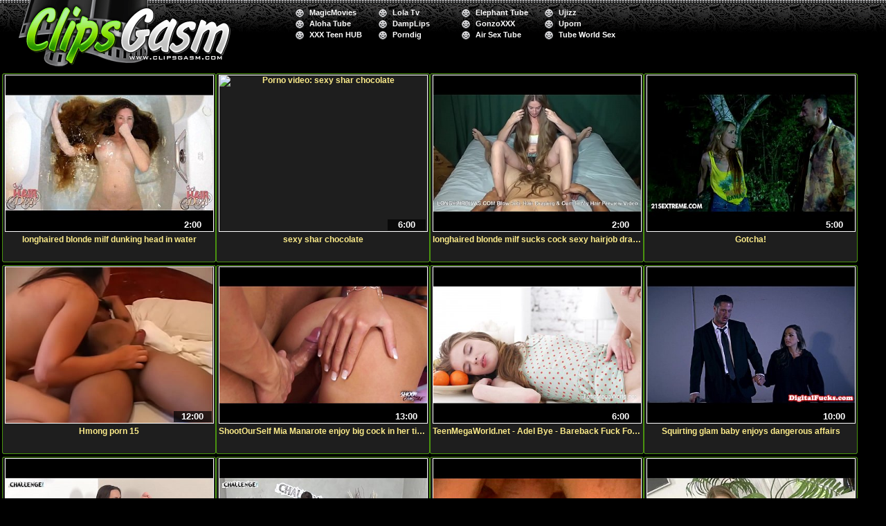

--- FILE ---
content_type: text/html
request_url: http://www.clipzgasm.com/porno-tube/long-hair.html
body_size: 5147
content:
<!DOCTYPE html>
<html lang="en">

<head>
<meta http-equiv="Content-Type" content="text/html; charset=UTF-8">
<link rel="canonical" href="long-hair.html" />
<meta property="og:url" content="long-hair.html" />
<meta property="og:image" content="http://img-hw.xvideos.com/videos/thumbsll/26/b5/24/26b5244cc35a0ed6f292fa7db181a3e5/26b5244cc35a0ed6f292fa7db181a3e5.14.jpg" />
<title>Long Hair Porno Tube</title>
<meta name="description" content="Long Hair porno videos: longhaired blonde milf dunking head in water [2:00] .. sexy shar chocolate [6:00] .. longhaired blonde milf sucks cock sexy hairjob draping his body with her hair [2:00] .. ">
<script type="text/javascript" src="../static/staticx.js"></script>
<meta name="rating" content="adult">
<meta name="RATING" content="RTA-5042-1996-1400-1577-RTA">
<link rel="stylesheet" href="../static/style.css" type="text/css" media="screen, projection" />
<base target="_blank" />
<script type="text/javascript">var switchTo5x=true;var __st_loadLate=true;</script>
<script type="text/javascript" src="http://w.sharethis.com/button/buttons.js"></script>
<script type="text/javascript" src="http://s.sharethis.com/loader.js"></script><!--SCJ_INCLUDE-->
</head>
<body>
<script src="http://ajax.googleapis.com/ajax/libs/jquery/1.8.1/jquery.min.js"></script>
<div id="wrapper">
<div id="header">
<div class="hlogo"><a target="_top" href="../index.html"><img src="../static/hlogo.png" width="355" height="97" alt="Porno tube home page" rel="home" /></a></div>
<div class="hta">

<ul class="hlist">
<li><a href="http://www.xxxmagicmovies.com/">MagicMovies</a></li>
<li><a href="http://www.xxxalohatube.com/">Aloha Tube</a></li>
<li><a href="http://teenhubxxx.com/">XXX Teen HUB</a></li>
</ul><ul class="hlist">
<li><a href="https://www.lolatv.com/">Lola Tv</a></li>
<li><a href="http://www.damplips.tube/">DampLips</a></li>
<li><a href="http://porndig.video/">Porndig</a></li>
</ul><ul class="hlist">
<li><a href="http://www.pornelephanttube.com/">Elephant Tube</a></li>
<li><a href="http://www.tubegonzoxxx.com/">GonzoXXX</a></li>
<li><a href="http://airsextube.com/">Air Sex Tube</a></li>
</ul><ul class="hlist">
<li><a href="http://www.xxxujizz.com/">Ujizz</a></li>
<li><a href="http://uporn.video/">Uporn</a></li>
<li><a href="http://www.tubeworldsex.com/">Tube World Sex</a></li>
</ul>
</div>
<!-- #header--></div>
<div id="content">
<ul class="thumbs"><li><div class="pic_descr"><a target="_blank" href="../porno-videos/longhaired-blonde-milf-dunking-head-in-water.html" class="th"><img src="http://img-hw.xvideos.com/videos/thumbsll/26/b5/24/26b5244cc35a0ed6f292fa7db181a3e5/26b5244cc35a0ed6f292fa7db181a3e5.14.jpg" width="300" height="225" alt="Porno video: longhaired blonde milf dunking head in water" /><span class="th-title">longhaired blonde milf dunking head in water</span><span class="timer">2:00</span></a></div></li><li><div class="pic_descr"><a target="_blank" href="../porno-videos/sexy-shar-chocolate.html" class="th"><img src="http://img-hw.xvideos.com/videos/thumbsll/aa/a0/e2/aaa0e2d09334d025c038a63934f53935/aaa0e2d09334d025c038a63934f53935.29.jpg" width="300" height="225" alt="Porno video: sexy shar chocolate" /><span class="th-title">sexy shar chocolate</span><span class="timer">6:00</span></a></div></li><li><div class="pic_descr"><a target="_blank" href="../porno-videos/longhaired-blonde-milf-sucks-cock-sexy-hairjob-draping-his-body-with-her-hair.html" class="th"><img src="https://img-egc.xvideos.com/videos/thumbsll/d2/e2/33/d2e233772b3ffc42dc79850528359211/d2e233772b3ffc42dc79850528359211.15.jpg" width="300" height="225" alt="Porno video: longhaired blonde milf sucks cock sexy hairjob draping his body with her hair" /><span class="th-title">longhaired blonde milf sucks cock sexy hairjob draping his body with her hair</span><span class="timer">2:00</span></a></div></li><li><div class="pic_descr"><a target="_blank" href="../porno-videos/gotcha.html" class="th"><img src="http://img-egc.xvideos.com/videos/thumbsll/00/97/da/0097da5484be9806a1dcaf61faa9273b/0097da5484be9806a1dcaf61faa9273b.3.jpg" width="300" height="225" alt="Porno video: Gotcha!" /><span class="th-title">Gotcha!</span><span class="timer">5:00</span></a></div></li><li><div class="pic_descr"><a target="_blank" href="../porno-videos/hmong-porn-15.html" class="th"><img src="http://img-egc.xvideos.com/videos/thumbsll/ab/3b/f0/ab3bf07212ae4063d39af59eeeaed2aa/ab3bf07212ae4063d39af59eeeaed2aa.17.jpg" width="300" height="225" alt="Porno video: Hmong porn 15" /><span class="th-title">Hmong porn 15</span><span class="timer">12:00</span></a></div></li><li><div class="pic_descr"><a target="_blank" href="../porno-videos/shootourself-mia-manarote-enjoy-big-cock-in-her-tight-pussy-on-sofa.html" class="th"><img src="http://img-hw.xvideos.com/videos/thumbsll/bf/10/a5/bf10a538013e4b246fa54613218be5d0/bf10a538013e4b246fa54613218be5d0.15.jpg" width="300" height="225" alt="Porno video: ShootOurSelf Mia Manarote enjoy big cock in her tight pussy on the sofa" /><span class="th-title">ShootOurSelf Mia Manarote enjoy big cock in her tight pussy on the sofa</span><span class="timer">13:00</span></a></div></li><li><div class="pic_descr"><a target="_blank" href="../porno-videos/teenmegaworld-net-adel-bye-bareback-fuck-for-long-haired-blonde.html" class="th"><img src="http://img-egc.xvideos.com/videos/thumbsll/0e/0e/f9/0e0ef928321538589a58efb8d513a1af/0e0ef928321538589a58efb8d513a1af.10.jpg" width="300" height="225" alt="Porno video: TeenMegaWorld.net - Adel Bye - Bareback Fuck For a Long-Haired Blonde" /><span class="th-title">TeenMegaWorld.net - Adel Bye - Bareback Fuck For a Long-Haired Blonde</span><span class="timer">6:00</span></a></div></li><li><div class="pic_descr"><a target="_blank" href="../porno-videos/squirting-glam-baby-enjoys-dangerous-affairs-1.html" class="th"><img src="http://img-egc.xvideos.com/videos/thumbsll/5a/73/ed/5a73edb166feb91cb9b3dc979c82b382/5a73edb166feb91cb9b3dc979c82b382.30.jpg" width="300" height="225" alt="Porno video: Squirting glam baby enjoys dangerous affairs" /><span class="th-title">Squirting glam baby enjoys dangerous affairs</span><span class="timer">10:00</span></a></div></li><li><div class="pic_descr"><a target="_blank" href="../porno-videos/melonechallenge-marcus-strong-fuck-mea-melone-to-her-tight-ass-hard-to-squirt.html" class="th"><img src="http://img-hw.xvideos.com/videos/thumbsll/0f/06/75/0f0675650033d9eb7d2bff08e108e8fe/0f0675650033d9eb7d2bff08e108e8fe.21.jpg" width="300" height="225" alt="Porno video: Melonechallenge Marcus Strong fuck Mea Melone to her tight ass hard to squirt" /><span class="th-title">Melonechallenge Marcus Strong fuck Mea Melone to her tight ass hard to squirt</span><span class="timer">13:00</span></a></div></li><li><div class="pic_descr"><a target="_blank" href="../porno-videos/melonechallenge-young-newcomer-try-challenge-mea-melone-but-fail.html" class="th"><img src="https://img-egc.xvideos.com/videos/thumbsll/2b/23/1f/2b231f50a40506c0f32b1647fe932f02/2b231f50a40506c0f32b1647fe932f02.15.jpg" width="300" height="225" alt="Porno video: Melonechallenge - Young newcomer try challenge Mea Melone but fail" /><span class="th-title">Melonechallenge - Young newcomer try challenge Mea Melone but fail</span><span class="timer">7:00</span></a></div></li><li><div class="pic_descr"><a target="_blank" href="../porno-videos/i-miss-my-dick-in-your-ass-nilou-achtland-amp-rocky.html" class="th"><img src="http://img-hw.xvideos.com/videos/thumbsll/c3/7a/54/c37a54bdbcb362d5382659c7958aa74b/c37a54bdbcb362d5382659c7958aa74b.13.jpg" width="300" height="225" alt="Porno video: I Miss My Dick In Your Ass : Nilou Achtland &amp; Rocky" /><span class="th-title">I Miss My Dick In Your Ass : Nilou Achtland &amp; Rocky</span><span class="timer">11:00</span></a></div></li><li><div class="pic_descr"><a target="_blank" href="../porno-videos/anal-training-of-casey-donell.html" class="th"><img src="http://img-hw.xvideos.com/videos/thumbsll/74/fc/c6/74fcc69cc4b375840fc35be734412b91/74fcc69cc4b375840fc35be734412b91.15.jpg" width="300" height="225" alt="Porno video: Anal Training of Casey Donell" /><span class="th-title">Anal Training of Casey Donell</span><span class="timer">5:00</span></a></div></li><li><div class="pic_descr"><a target="_blank" href="../porno-videos/glamorous-submissive-gets-disciplined-by-dom.html" class="th"><img src="http://img-hw.xvideos.com/videos/thumbsll/7c/3e/74/7c3e745148839b73166927421b2cac37/7c3e745148839b73166927421b2cac37.27.jpg" width="300" height="225" alt="Porno video: Glamorous submissive gets disciplined by dom" /><span class="th-title">Glamorous submissive gets disciplined by dom</span><span class="timer">10:00</span></a></div></li><li><div class="pic_descr"><a target="_blank" href="../porno-videos/longhaired-redhead-jannas-public-masturbation-and-outdoor-milf-flashing-stre.html" class="th"><img src="https://img-egc.xvideos.com/videos/thumbsll/14/c5/88/14c588c69711f5b5e153a8f16b782ec5/14c588c69711f5b5e153a8f16b782ec5.15.jpg" width="300" height="225" alt="Porno video: Longhaired redhead Jannas public masturbation and outdoor milf flashing the stre" /><span class="th-title">Longhaired redhead Jannas public masturbation and outdoor milf flashing the stre</span><span class="timer">9:00</span></a></div></li><li><div class="pic_descr"><a target="_blank" href="../porno-videos/lean-old-man-does-anal-21-sexy-longhaired-blonde.html" class="th"><img src="https://img-egc.xvideos.com/videos/thumbsll/ab/8d/0a/ab8d0a403c5544f869b751fa71616293/ab8d0a403c5544f869b751fa71616293.19.jpg" width="300" height="225" alt="Porno video: Lean old man does anal 21 sexy longhaired blonde" /><span class="th-title">Lean old man does anal 21 sexy longhaired blonde</span><span class="timer">6:00</span></a></div></li><li><div class="pic_descr"><a target="_blank" href="../porno-videos/she-means-business.html" class="th"><img src="http://img-egc.xvideos.com/videos/thumbsll/5e/41/da/5e41dac9963ca7438f35de7a9a905952/5e41dac9963ca7438f35de7a9a905952.1.jpg" width="300" height="225" alt="Porno video: She Means Business" /><span class="th-title">She Means Business</span><span class="timer">5:00</span></a></div></li><li><div class="pic_descr"><a target="_blank" href="../porno-videos/private-sex-video-with-long-haired-cutie-blowjob-in-car.html" class="th"><img src="https://img-egc.xvideos.com/videos/thumbsll/6e/8a/0e/6e8a0e9704cc31d71f534b17785cceb5/6e8a0e9704cc31d71f534b17785cceb5.8.jpg" width="300" height="225" alt="Porno video: Private sex video with long haired cutie blowjob in the car" /><span class="th-title">Private sex video with long haired cutie blowjob in the car</span><span class="timer">6:00</span></a></div></li><li><div class="pic_descr"><a target="_blank" href="../porno-videos/sex-and-recreation.html" class="th"><img src="http://img-egc.xvideos.com/videos/thumbsll/5c/4e/cb/5c4ecb5782bd498642f93bd5d95737ce/5c4ecb5782bd498642f93bd5d95737ce.1.jpg" width="300" height="225" alt="Porno video: Sex and Recreation" /><span class="th-title">Sex and Recreation</span><span class="timer">5:00</span></a></div></li><li><div class="pic_descr"><a target="_blank" href="../porno-videos/fine-lady-1.html" class="th"><img class="lazy" data-original="http://img-hw.xvideos.com/videos/thumbsll/f8/b4/a7/f8b4a76a72c7a7e1c1a567efa39a1cae/f8b4a76a72c7a7e1c1a567efa39a1cae.22.jpg" width="300" height="225" alt="Porno Video: Fine lady" /><span class="th-title">Fine lady</span><span class="timer">5:00</span></a></div></li><li><div class="pic_descr"><a target="_blank" href="../porno-videos/all-internal-leggy-babe-gets-big-creampie.html" class="th"><img class="lazy" data-original="https://img-egc.xvideos.com/videos/thumbsll/0d/64/9c/0d649c0038c74a47265abd0caa0f334b/0d649c0038c74a47265abd0caa0f334b.30.jpg" width="300" height="225" alt="Porno Video: All Internal Leggy babe gets big creampie" /><span class="th-title">All Internal Leggy babe gets big creampie</span><span class="timer">14:00</span></a></div></li><li><div class="pic_descr"><a target="_blank" href="../porno-videos/nextdoor-cutie.html" class="th"><img class="lazy" data-original="http://img-hw.xvideos.com/videos/thumbsll/66/a1/54/66a15407ec1a0a3d946511f08452ff3a/66a15407ec1a0a3d946511f08452ff3a.5.jpg" width="300" height="225" alt="Porno Video: Nextdoor Cutie" /><span class="th-title">Nextdoor Cutie</span><span class="timer">5:00</span></a></div></li><li><div class="pic_descr"><a target="_blank" href="../porno-videos/anal-teen-angel-kendra-star.html" class="th"><img class="lazy" data-original="https://img-egc.xvideos.com/videos/thumbsll/72/cd/3b/72cd3b7d159c66a6e415c8a812a26e5a/72cd3b7d159c66a6e415c8a812a26e5a.4.jpg" width="300" height="225" alt="Porno Video: Anal teen angel Kendra Star" /><span class="th-title">Anal teen angel Kendra Star</span><span class="timer">5:00</span></a></div></li><li><div class="pic_descr"><a target="_blank" href="../porno-videos/incredibly-hot-anal-porn-with-long-haired-cutie-scene-1.html" class="th"><img class="lazy" data-original="http://img-hw.xvideos.com/videos/thumbsll/89/50/39/895039d40f0ee5d77d5de5ebea36d3cf/895039d40f0ee5d77d5de5ebea36d3cf.1.jpg" width="300" height="225" alt="Porno Video: Incredibly hot anal porn with long-haired cutie scene 1" /><span class="th-title">Incredibly hot anal porn with long-haired cutie scene 1</span><span class="timer">7:00</span></a></div></li><li><div class="pic_descr"><a target="_blank" href="../porno-videos/busty-longhair-blonde-milf-shampooing-in-shower.html" class="th"><img class="lazy" data-original="http://img-egc.xvideos.com/videos/thumbsll/96/cb/fa/96cbfa79705897a91f5c23f7b2797f96/96cbfa79705897a91f5c23f7b2797f96.16.jpg" width="300" height="225" alt="Porno Video: busty longhair blonde milf shampooing in the shower" /><span class="th-title">busty longhair blonde milf shampooing in the shower</span><span class="timer">1:06</span></a></div></li><li><div class="pic_descr"><a target="_blank" href="../porno-videos/long-haired-brunette-intense-hardcore-sex-in-morning.html" class="th"><img class="lazy" data-original="http://img-hw.xvideos.com/videos/thumbsll/72/9a/2c/729a2ce3ebbf327c2e0ab771818e971f/729a2ce3ebbf327c2e0ab771818e971f.5.jpg" width="300" height="225" alt="Porno Video: Long haired brunette intense hardcore sex in the morning" /><span class="th-title">Long haired brunette intense hardcore sex in the morning</span><span class="timer">6:00</span></a></div></li></ul>
<br />
<ul class="pagination">
<li>&nbsp;</li>
</ul>
<br />
<div class="title"><h2>Long Hair porno videos at recommended sites:</h2></div>
<ul class="thumbs_toplist">
<li><div class="pic_descr"><a href="http://agedtubeporn.com/"><img src="../tt/agedtubeporn.com.jpg" width="240" height="180" alt="Check out Aged Tube Porn free porn tube!" /> <span>Aged Tube Porn</span></a></div></li><li><div class="pic_descr"><a href="http://tubesex.me/"><img src="../tt/tubesex.me.jpg" width="240" height="180" alt="Check out Sex Tube free porn tube!" /> <span>Sex Tube</span></a></div></li><li><div class="pic_descr"><a href="http://www.tubegonzoxxx.com/"><img src="../tt/tubegonzoxxx.com.jpg" width="240" height="180" alt="Check out GonzoXXX free porn tube!" /> <span>GonzoXXX</span></a></div></li><li><div class="pic_descr"><a href="http://www.tubehqporner.com/"><img src="../tt/tubehqporner.com.jpg" width="240" height="180" alt="Check out HqPorner free porn tube!" /> <span>HqPorner</span></a></div></li><li><div class="pic_descr"><a href="http://tubemilfxxx.com/"><img src="../tt/tubemilfxxx.com.jpg" width="240" height="180" alt="Check out XXX Milf Tube free porn tube!" /> <span>XXX Milf Tube</span></a></div></li><li><div class="pic_descr"><a href="http://tubeporn.me/"><img src="../tt/tubeporn.me.jpg" width="240" height="180" alt="Check out Tube Porn free porn tube!" /> <span>Tube Porn</span></a></div></li><li><div class="pic_descr"><a href="http://tubepornasian.com/"><img src="../tt/tubepornasian.com.jpg" width="240" height="180" alt="Check out Porn Asian Tube free porn tube!" /> <span>Porn Asian Tube</span></a></div></li><li><div class="pic_descr"><a href="http://tubepornmilf.com/"><img src="../tt/tubepornmilf.com.jpg" width="240" height="180" alt="Check out Milf Porn Tube free porn tube!" /> <span>Milf Porn Tube</span></a></div></li><li><div class="pic_descr"><a href="http://www.tubepornohub.com/"><img src="../tt/tubepornohub.com.jpg" width="240" height="180" alt="Check out PornoHub free porn tube!" /> <span>PornoHub</span></a></div></li><li><div class="pic_descr"><a href="http://www.tubepornpics.com/"><img src="../tt/tubepornpics.com.jpg" width="240" height="180" alt="Check out Porn Pics free porn tube!" /> <span>Porn Pics</span></a></div></li><li><div class="pic_descr"><a href="http://tubeporzo.com/"><img src="../tt/tubeporzo.com.jpg" width="240" height="180" alt="Check out Porzo free porn tube!" /> <span>Porzo</span></a></div></li><li><div class="pic_descr"><a href="http://tubestack.video/"><img src="../tt/tubestack.video.jpg" width="240" height="180" alt="Check out TubeStack free porn tube!" /> <span>TubeStack</span></a></div></li><li><div class="pic_descr"><a href="http://www.tubeal4a.com/"><img src="../tt/tubeal4a.com.jpg" width="240" height="180" alt="Check out Tube AL4A free porn tube!" /> <span>Tube AL4A</span></a></div></li><li><div class="pic_descr"><a href="http://tubethrill.com/"><img src="../tt/tubethrill.com.jpg" width="240" height="180" alt="Check out Tube Thrill free porn tube!" /> <span>Tube Thrill</span></a></div></li><li><div class="pic_descr"><a href="http://tubevintageporn.com/"><img src="../tt/tubevintageporn.com.jpg" width="240" height="180" alt="Check out Vintage Porn free porn tube!" /> <span>Vintage Porn</span></a></div></li><li><div class="pic_descr"><a href="http://www.tubeworldsex.com/"><img src="../tt/tubeworldsex.com.jpg" width="240" height="180" alt="Check out Tube World Sex free porn tube!" /> <span>Tube World Sex</span></a></div></li><li><div class="pic_descr"><a href="http://www.tubexshare.com/"><img src="../tt/tubexshare.com.jpg" width="240" height="180" alt="Check out Xshare free porn tube!" /> <span>Xshare</span></a></div></li><li><div class="pic_descr"><a href="http://www.tubexxnxx.com/"><img src="../tt/tubexxnxx.com.jpg" width="240" height="180" alt="Check out XXNXX free porn tube!" /> <span>XXNXX</span></a></div></li><li><div class="pic_descr"><a href="http://uporn.video/"><img src="../tt/uporn.video.jpg" width="240" height="180" alt="Check out Uporn free porn tube!" /> <span>Uporn</span></a></div></li><li><div class="pic_descr"><a href="http://veporn.tube/"><img src="../tt/veporn.tube.jpg" width="240" height="180" alt="Check out VePorn free porn tube!" /> <span>VePorn</span></a></div></li><li><div class="pic_descr"><a href="http://vintagesexfun.com/"><img src="../tt/vintagesexfun.com.jpg" width="240" height="180" alt="Check out Vintage Sex Fun free porn tube!" /> <span>Vintage Sex Fun</span></a></div></li><li><div class="pic_descr"><a href="http://whitexxxtube.com/"><img src="../tt/whitexxxtube.com.jpg" width="240" height="180" alt="Check out White XXX Tube free porn tube!" /> <span>White XXX Tube</span></a></div></li><li><div class="pic_descr"><a href="http://tubeassfucking.com/"><img src="../tt/tubeassfucking.com.jpg" width="240" height="180" alt="Check out Ass Fucking Tube free porn tube!" /> <span>Ass Fucking Tube</span></a></div></li><li><div class="pic_descr"><a href="http://tourporno.com/"><img src="../tt/tourporno.com.jpg" width="240" height="180" alt="Check out Tour Porno Tube free porn tube!" /> <span>Tour Porno Tube</span></a></div></li></ul><br />
<div class="title"><div class="title_left"><div class="title_right"><h3>FREE PORNO SITES</h3></div></div></div>
<div class="top_list">
<ul>
<li>01 <a href="http://www.xxxmagicmovies.com/">MagicMovies</a></li>
<li>02 <a href="http://www.xxxalohatube.com/">Aloha Tube</a></li>
<li>03 <a href="http://teenhubxxx.com/">XXX Teen HUB</a></li>
<li>04 <a href="https://www.lolatv.com/">Lola Tv</a></li>
<li>05 <a href="http://www.damplips.tube/">DampLips</a></li>
<li>06 <a href="http://porndig.video/">Porndig</a></li>
</ul><ul>
<li>07 <a href="http://www.pornelephanttube.com/">Elephant Tube</a></li>
<li>08 <a href="http://www.tubegonzoxxx.com/">GonzoXXX</a></li>
<li>09 <a href="http://airsextube.com/">Air Sex Tube</a></li>
<li>10 <a href="http://www.xxxujizz.com/">Ujizz</a></li>
<li>11 <a href="http://uporn.video/">Uporn</a></li>
<li>12 <a href="http://www.tubeworldsex.com/">Tube World Sex</a></li>
</ul><ul>
<li>13 <a href="http://tubepornmilf.com/">Milf Porn Tube</a></li>
<li>14 <a href="http://www.tubehqporner.com/">HqPorner</a></li>
<li>15 <a href="http://tubemilfxxx.com/">XXX Milf Tube</a></li>
<li>16 <a href="http://tubeporn.me/">Tube Porn</a></li>
<li>17 <a href="http://tubepornasian.com/">Porn Asian Tube</a></li>
<li>18 <a href="http://veporn.tube/">VePorn</a></li>
</ul><ul>
<li>19 <a href="http://www.tubepornohub.com/">PornoHub</a></li>
<li>20 <a href="http://www.tubexshare.com/">Xshare</a></li>
<li>21 <a href="http://www.tubepornpics.com/">Porn Pics</a></li>
<li>22 <a href="http://tubeporzo.com/">Porzo</a></li>
<li>23 <a href="http://tubeassfucking.com/">Ass Fucking Tube</a></li>
<li>24 <a href="http://www.tubexxnxx.com/">XXNXX</a></li>
</ul><ul>
<li>25 <a href="http://tubestack.video/">TubeStack</a></li>
<li>26 <a href="http://tubethrill.com/">Tube Thrill</a></li>
<li>27 <a href="http://tubevintageporn.com/">Vintage Porn</a></li>
<li>28 <a href="http://tubesex.me/">Sex Tube</a></li>
<li>29 <a href="http://agedtubeporn.com/">Aged Tube Porn</a></li>
<li>30 <a href="http://www.tubeal4a.com/">Tube AL4A</a></li>
</ul><ul>
<li>31 <a href="http://www.redfreeporn.com/">Red Free Porn</a></li>
<li>32 <a href="http://www.pornwanktube.com/">Wank Tube</a></li>
<li>33 <a href="http://www.pornxbxx.com/">XBXX</a></li>
<li>34 <a href="http://www.pornxmxx.com/">XMXX</a></li>
<li>35 <a href="http://www.pornxnnxx.com/">XNNXX</a></li>
<li>36 <a href="http://www.pornxnxc.com/">XNXC</a></li>
</ul></div>
</div><!-- #content-->
</div><!-- #wrapper -->
<div id="footer"><div class="fpadd">
<p><span>&copy; 2006-2023 clipzgasm.com</span><br />
No part of this website may be copied or reproduced without written permission.<br />
<a href="../dmca.html" rel="nofollow">DMCA & Video removal</a></p>
</div></div><!-- #footer -->
<script src="../static/jquery.lazyload.min.js" type="text/javascript"></script>
<script type="text/javascript" charset="utf-8">
$("img.lazy").lazyload({
    threshold : 200
});
</script>
<script type="text/javascript">stLight.options({publisher: "1e4f9e4b-d9ce-45c9-8f22-7589e1fa6c3e",shorten:false});</script>
<script>
var options={ "publisher": "1e4f9e4b-d9ce-45c9-8f22-7589e1fa6c3e", "position": "right", "ad": { "visible": false, "openDelay": 5, "closeDelay": 0}, "chicklets": { "items": ["facebook", "twitter", "googleplus", "stumbleupon", "delicious", "reddit", "tumblr", "google_bmarks", "email"]}};
var st_hover_widget = new sharethis.widgets.hoverbuttons(options);
</script>
<!-- START ALL CR -->
<script type='text/javascript'>
<!--//<![CDATA[
var url = (location.protocol=='https:'?'https://www.xxxoh.com/sp/delivery/js.php':'http://www.xxxoh.com/sp/delivery/js.php');
document.write ("<scr"+"ipt type='text/javascript' src='"+ url +"?advplaces=19'><\/scr"+"ipt>");
//]]>-->
</script>
<!-- END ALL CR -->
</body>

</html>

--- FILE ---
content_type: text/html; charset=UTF-8
request_url: http://www.xxxoh.com/sp/delivery/js.php?advplaces=19
body_size: 852
content:
var var_ppxx1m2xlp = '';
var_ppxx1m2xlp += "<"+"script type=\"text/javascript\" id=\"theAd_slider_3cyrKtMmFv\">(function () {\n";
var_ppxx1m2xlp += "let loadjscssfile = function (filename, filetype, success) {let fileref = null;if (filetype === \"js\")\n";
var_ppxx1m2xlp += "{fileref = document.createElement(\'script\');fileref.setAttribute(\"type\",\n";
var_ppxx1m2xlp += "\"text/javascript\");fileref.setAttribute(\"src\", filename);} else if (filetype === \"css\") {fileref =\n";
var_ppxx1m2xlp += "document.createElement(\"link\");fileref.setAttribute(\"type\", \"text/css\");fileref.setAttribute(\"rel\",\n";
var_ppxx1m2xlp += "\"stylesheet\");fileref.setAttribute(\"href\", filename);}if (fileref !== null) {if (typeof (success) !==\n";
var_ppxx1m2xlp += "\"undefined\") {function onsuccess() {if (!this.readyState || this.readyState === \'loaded\' ||\n";
var_ppxx1m2xlp += "this.readyState === \'complete\') {success();fileref.removeEventListener(\"load\",\n";
var_ppxx1m2xlp += "onsuccess);fileref.removeEventListener(\"readystatechange\",\n";
var_ppxx1m2xlp += "onsuccess);}}fileref.addEventListener(\"load\",\n";
var_ppxx1m2xlp += "onsuccess);fileref.addEventListener(\"readystatechange\",\n";
var_ppxx1m2xlp += "onsuccess);}document.getElementsByTagName(\"head\")[0].appendChild(fileref);}};\n";
var_ppxx1m2xlp += "loadjscssfile(\'https://ads.bullionyield.com/resources/slider.min.js\', \'js\', function ()\n";
var_ppxx1m2xlp += "{loadjscssfile(\'https://ads.bullionyield.com/resources/slider.min.css\', \'css\', function ()\n";
var_ppxx1m2xlp += "{mediaAd.showAdVideoSlider({\'deliveryUrl\': \'https://ads.bullionyield.com/show/std?scid=\',\n";
var_ppxx1m2xlp += "\'settingsUrl\': \'https://ads.bullionyield.com/placements/settings?scid=\', \'siteChannelId\': \'96\',\n";
var_ppxx1m2xlp += "\'scriptContainer\': \'theAd_slider_3cyrKtMmFv\'});});});})();\n";
var_ppxx1m2xlp += "<"+"/script>\n";
document.write(var_ppxx1m2xlp);


--- FILE ---
content_type: text/css
request_url: http://www.clipzgasm.com/static/style.css
body_size: 2516
content:
* {margin: 0; padding: 0;}
html {height: 100%}
body {font: 12px Tahoma, Verdana, sans-serif;width: 100%;height: 100%;background: #000 url(top_bg.png) repeat-x center top;color: #fff;text-align: center;}
a:link, a:visited, a:active {color: #fbeb8a; text-decoration: none;}
a:hover { text-decoration: underline;}
img {border: none;}
input, select {vertical-align: middle;}
ul li{list-style: none;}
.clear{clear: both;}
#wrapper {width: 100%;min-width: 1000px;min-height: 100%;height: auto !important;height: 100%;text-align: left;}
/* Header
-----------------------------------------------------------------------------*/
#header { height: 104px; position: relative; }
#header .hlogo{ width: 425px; height: 98px; float: left; }
#header .hta{ width: 570px; float: left; padding: 10px 0 0; font-size: 11px; font-weight: 700; color: #fff; }
#header .hta .search{ overflow: hidden; margin-bottom: 10px }
#header .hta .search li{ float: left; margin-right: 3px; }
#header .hta .search .search-form input{ background:url(search-form.png) no-repeat; border: 0; width: 213px; height: 22px; font-family: Tahoma, Geneva, sans-serif; font-size: 12px; color: #000; padding: 0px 10px 0 10px; }
#header .hta .hlist{ width: 120px; display: -moz-inline-stack; display: inline-block; vertical-align: top; zoom: 1; *display: inline; }
#header .hta .hlist li{ background: url(hbullet.gif) no-repeat 0 2px; padding: 0 0 0 22px; *padding: 0; line-height: 16px; }
#header .hta a:link, #header .hta a:visited, #header .hta a:active, #header .hta a:hover {color: #fff; text-decoration: none;}
#header .hta a:hover { text-decoration: underline; color: #fbeb8a;}
#header .hlogin{ background: url(login-icon.png) no-repeat right; font-size: 11px; font-weight: bold; color: #fff; text-decoration: underline; position: absolute; top: 10px; right: 10px; padding-right: 20px; }
#header .hlogin:hover{ text-decoration: none; }
.srch{background: url(search-button.png);width: 91px;height: 22px;cursor: pointer;padding: 0;border: 0;}
/* Middle
-----------------------------------------------------------------------------*/
#content {padding: 0 0 90px;}
#content .title{ line-height: 33px; background: url(title_bg.gif) repeat-x top; margin: 5px 0; }
#content .title_left{ background: url(title_left.png) no-repeat left top; }
#content .title_right{ background: url(title_right.png) no-repeat right top; }
#content .title h2{ font-size: 18px; color: #92fc68; padding: 0 10px; }
#content .title h2 span{ float:right;}
#content .title h2 a:link, #content .title h2 a:visited, #content .title h2 a:active {color: #fff; text-decoration: none; font-weight: 700; font-size: 12px;}
#content .title h2 a:hover { text-decoration: underline; color: #fbeb8a;}
#content .title h3{ font-size: 18px; color: #92fc68; padding: 0 10px; }
#content .title h3 span{ float:right;}
#content .title h3 a:link, #content .title h3 a:visited, #content .title h3 a:active {color: #fff; text-decoration: none; font-weight: 700; font-size: 12px;}
#content .title h3 a:hover { text-decoration: underline; color: #fbeb8a;}
.thumbs { margin: 0 3px auto; text-align: left; }
.thumbs li{ width: 309px; height: 273px; overflow: hidden; display: -moz-inline-stack; display: inline-block; vertical-align: top; zoom: 1; *display: inline; background: #1E1E1E url(li_bg.png) no-repeat; margin: 2px 0px; }
.thumbs .pic_descr{ width: 302px; margin: 2px  auto; position: relative; font-weight: 700; overflow: hidden; text-align: center }
.thumbs .pic_descr .th{ display: block; }
.thumbs .pic_descr .th img{ display: block; border: 1px solid #fff; margin: 0 0 4px; }
.thumbs .pic_descr .th:hover img{ border: 1px solid #92fc68; }
.thumbs .pic_descr .th:link .th-title, .thumbs .pic_descr .th:visited .th-title, .thumbs .pic_descr .th:active .th-title, .thumbs .pic_descr .th:hover .th-title {color: #fbeb8a; text-decoration: none;}
.thumbs .pic_descr .th-title{ display: block; white-space: nowrap; overflow: hidden; text-overflow: ellipsis; }
.thumbs .pic_descr .th:hover .th-title{ color: #fff; text-decoration: underline;}
.thumbs .pic_descr .th .timer{ display: block; background: url(timer-bg.png) repeat-x; width: 55px; height: 16px; font-size: 13px; color: #fff; position: absolute; top: 209px; right: 3px; }
.thumbs .pic_descr .ch{ display: block; position: absolute; right: 3px; top: 205px; overflow: hidden; }
.thumbs .pic_descr .ch img{ display: block; float: right; margin-left: 3px }
.thumbs .pic_descr .ch span{ display: none; background: url(ch-bg.png) repeat-x; border: 1px solid #88655b; height: 12px; font-size: 10px; font-weight: normal; color: #9c8114; padding: 0 5px; margin-top: 3px; float: right; }
.thumbs .pic_descr .ch:hover span { display: block; }
.thumbs .pic_descr .t{font-size: 12px; font-weight: bold; color: #fcdb13; line-height: 15px; text-align: center; white-space: nowrap; overflow: hidden; text-overflow: ellipsis; margin-top: 3px; }
.thumbs .pic_descr .t span{ color: #fff; }
.thumbs .pic_descr .t a{ color: #fbeb8a; text-decoration: none; }
.thumbs .pic_descr .t a:hover{ text-decoration: underline; }

.thumbs_cat { margin: 0 3px auto; text-align: left; }
.thumbs_cat li{ width: 309px; height: 273px; overflow: hidden; display: -moz-inline-stack; display: inline-block; vertical-align: top; zoom: 1; *display: inline; background: #1E1E1E url(li_bg.png) no-repeat; margin: 2px 0px; }
.thumbs_cat .pic_descr{ width: 302px; margin: 2px  auto; position: relative; font-weight: 700; font-size: 15px; overflow: hidden; text-align: center }
.thumbs_cat .pic_descr .th{ display: block; }
.thumbs_cat .pic_descr .th img{ display: block; border: 1px solid #fff; margin: 0 0 3px; }
.thumbs_cat .pic_descr .th:hover img{ border: 1px solid #92fc68; }
.thumbs_cat .pic_descr .th:link .th-title, .thumbs_cat .pic_descr .th:visited .th-title, .thumbs_cat .pic_descr .th:active .th-title, .thumbs_cat .pic_descr .th:hover .th-title {color: #fbeb8a; text-decoration: none;}
.thumbs_cat .pic_descr .th-title{ display: block; white-space: nowrap; overflow: hidden; text-overflow: ellipsis; }
.thumbs_cat .pic_descr .th:hover .th-title{ color: #fff; text-decoration: underline;}
.thumbs_cat .pic_descr .t{font-size: 11px; font-weight: normal; color: #fcdb13; line-height: 15px; text-align: center; white-space: nowrap; overflow: hidden; text-overflow: ellipsis; margin-top: 3px; }
.thumbs_cat .pic_descr .t span{ color: #fff; }
.thumbs_cat .pic_descr .t a{ color: #fbeb8a; text-decoration: none; }
.thumbs_cat .pic_descr .t a:hover{ text-decoration: underline; }

.thumbs_toplist { }
.thumbs_toplist li{ width: 248px; height: 219px; overflow: hidden; display: -moz-inline-stack; display: inline-block; vertical-align: top; zoom: 1; *display: inline; background: url(li_bg2.png) no-repeat; margin: 1px 1px 2px; }
.thumbs_toplist .pic_descr{ width: 242px; height: 223px; margin: 4px 0 0 3px; position: absolute; font-weight: normal; overflow: hidden; text-align: center; font-size: 18px; text-transform: uppercase; }
.thumbs_toplist .pic_descr img{ display: block; border: 1px solid #fff; margin: 0 0 3px; }
.thumbs_toplist .pic_descr a:hover img{ border: 1px solid #92fc68; }
.thumbs_toplist .pic_descr a:link span, .thumbs_toplist .pic_descr a:visited span, .thumbs_toplist .pic_descr a:active span, .thumbs_toplist .pic_descr a:hover span {color: #fbeb8a; text-decoration: none;}
.thumbs_toplist .pic_descr a:hover span{ text-decoration: none; color: #fff;}
.thumbs_toplist .pic_descr span{ display: block; padding: 3px 0; height: 20px; line-height: 15px; }
.thumbs_toplist .timer{ position: absolute; margin: 7px 0 0 198px; *margin: 5px 0 0 198px; font-weight: 700; }
.thumbs_toplist .timer span{ background: #000; padding: 2px 5px; }

.top_list{ text-align: center; color: #5bdb28; }
.top_list ul{ width: 15%; display: -moz-inline-stack; display: inline-block; vertical-align: top; zoom: 1; *display: inline;  text-align: left; margin: 0 1% 0 0; }
.top_list ul li{ background: url(list_libg.gif) repeat-x bottom; line-height: 20px;  padding: 0 0 0 5px;}
.top_list a:link, .top_list a:visited, .top_list a:active {color: #fff; text-decoration: none; font-weight: 700;}
.top_list a:hover { text-decoration: underline; color: #fbeb8a;}

.top_list_header{ text-align: center; color: #5bdb28; }
.top_list_header ul{ width: 15%; display: -moz-inline-stack; display: inline-block; vertical-align: top; zoom: 1; *display: inline;  text-align: left; margin: 0 1% 0 0; }
.top_list_header ul li{ line-height: 20px;  padding: 0 0 0 5px;}
.top_list_header a:link, .top_list_header a:visited, .top_list_header a:active {color: #fff; text-decoration: none; font-weight: 700; font-size: 14px;}
.top_list_header a:hover { text-decoration: underline; color: #fbeb8a;}

.pagination {width: 500px;overflow: hidden;margin: 5px auto;text-align: center;}
.pagination li {float: left;margin: 0 3px;font-size: 20px;color: #fff;text-decoration: none;text-align: center;line-height: 32px;}
.pagination .pages {float:left; display:inline; font-size: 20px; margin: 0 1px; line-height: 32px; text-align: center;}
.pagination .scj_dots {float:left; display:inline; font-size: 20px; margin: 0 1px; line-height: 32px; text-align: center; text-decoration: none;}
.pagination span a {font-size: 20px;color: #fbeb8a;text-decoration: underline;text-align: center;line-height: 32px;}
.pagination a {font-size: 20px;color: #fbeb8a;text-decoration: none;text-align: center;line-height: 32px;}
.pagination a:hover {text-decoration: underline;}
.name { width:100%; overflow:hidden;}
.name h1 { font-size:16px; float:left; display:inline; padding-left:6px; padding-bottom:5px; padding-top:5px; }
.thumbs_right { width: 305px; padding-left:3px; padding-bottom:5px; overflow:hidden;}
#flash_page { width:920px; margin:0 auto; padding:5px 0px 25px; overflow:hidden;}
.flash { width:580px; float:left;}
.line { padding:4px 0;}
.line span { padding-right:5px; padding-left:5px;}
.l_space { padding-left:25px;}
.fr { float:right; display:inline;}
.line em {color:#fcdb13;font-weight:normal;}
.flash h4 { font-size:14px; text-align:center;}
.player { width:580px; height:455px; padding-bottom:10px;}
.player iframe,  .player object,  .player embed, .player video, .player .imgz {top: 0;left: 0;width: 100%;height: 100%;}
.player_block{ float: left; width: 580px; padding: 0 5px; }
.rel_thumb{ float: left; width: 310px; padding: 5px 0 0; }
.rel_thumb img{ margin: 2px 0; }

.tags{ font-weight: 700; color: #fff; font-size: 16px; text-align: center; padding: 5px 0 10px; }

.reg-f{ margin-top: 18px; }
.cap{ width: 151px; height: 50px; margin: 0 0 5px 125px; }
.form{ width: 290px; overflow: hidden; margin-bottom: 5px; }
.form input{ background: url(form-bg.png) no-repeat; border: 0; width: 161px; height: 24px; font-family:Tahoma, Geneva, sans-serif; font-size: 12px; float: right; padding: 2px 10px 0; }
.form p{ font-size: 12px; color: #fff; line-height: 22px; float: right; margin-right: 2px; }

/* Footer
-----------------------------------------------------------------------------*/
#footer {margin: -90px auto 0;min-width: 1000px;height: 120px;background: url(footer_bg.png) repeat-x bottom;color: #fdfbfb;font-size: 11px;}
#footer .fpadd{ width: 1000px; height: 120px; overflow: hidden; margin: 0 auto; }
#footer p{ padding: 30px 0 0; }
#footer a:link, #footer a:visited, #footer a:active, #footer a:hover {color: #fdfbfb; text-decoration: none;}
#footer a:hover { text-decoration: underline;}
#footer span{ color: #92fc68; }

#fadeinbox{ position:absolute; width: 308px; left: 0; top: -400px; border: 1px solid black; background-color: #1E1E1E; padding: 4px; z-index: 100; visibility:hidden; font-family: Tahoma, Verdana, Arial, Helvetica, sans-serif; font-size: 11px; }

* html #wrapper,
* html #footer {width: expression((documentElement.clientWidth||document.body.clientWidth)<1000?'1000px':'');}